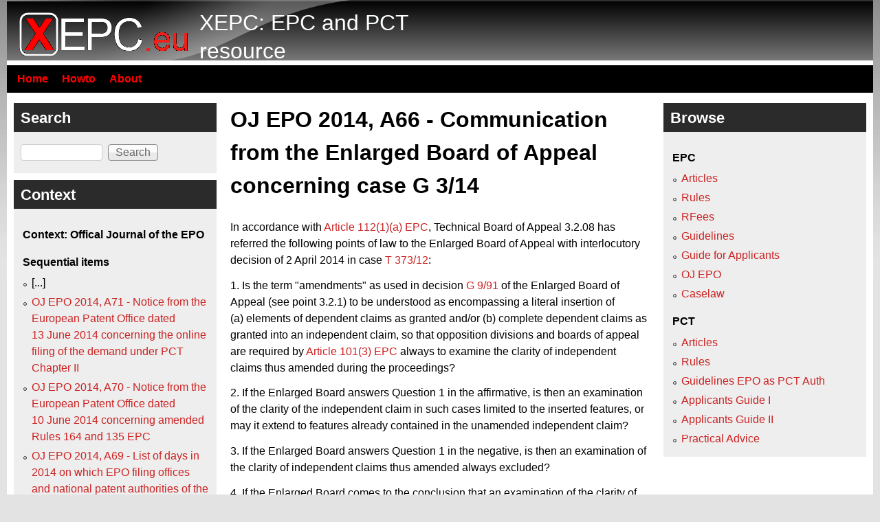

--- FILE ---
content_type: text/html; charset=utf-8
request_url: https://xepc.eu/node/oj2014-A66
body_size: 5696
content:
<!DOCTYPE html>
<!--[if lt IE 7]><html class="lt-ie9 lt-ie8 lt-ie7" lang="en" dir="ltr"><![endif]-->
<!--[if IE 7]><html class="lt-ie9 lt-ie8" lang="en" dir="ltr"><![endif]-->
<!--[if IE 8]><html class="lt-ie9" lang="en" dir="ltr"><![endif]-->
<!--[if gt IE 8]><!--><html lang="en" dir="ltr" prefix="content: http://purl.org/rss/1.0/modules/content/ dc: http://purl.org/dc/terms/ foaf: http://xmlns.com/foaf/0.1/ og: http://ogp.me/ns# rdfs: http://www.w3.org/2000/01/rdf-schema# sioc: http://rdfs.org/sioc/ns# sioct: http://rdfs.org/sioc/types# skos: http://www.w3.org/2004/02/skos/core# xsd: http://www.w3.org/2001/XMLSchema#"><!--<![endif]-->
<head>
<meta charset="utf-8" />
<meta name="Generator" content="Drupal 7 (http://drupal.org)" />
<link rel="canonical" href="/node/oj2014-A66" />
<link rel="shortlink" href="/node/132069" />
<link rel="shortcut icon" href="https://xepc.eu/sites/default/files/xepc-icon.png" type="image/png" />
<meta name="viewport" content="width=device-width, initial-scale=1" />
<meta name="MobileOptimized" content="width" />
<meta name="HandheldFriendly" content="1" />
<meta name="apple-mobile-web-app-capable" content="yes" />
<title>OJ EPO 2014, A66 - Communication from the Enlarged Board of Appeal concerning case G 3/14  | XEPC: EPC and PCT resource</title>
<style type="text/css" media="all">
@import url("https://xepc.eu/modules/system/system.base.css?so02jx");
@import url("https://xepc.eu/modules/system/system.menus.css?so02jx");
@import url("https://xepc.eu/modules/system/system.messages.css?so02jx");
@import url("https://xepc.eu/modules/system/system.theme.css?so02jx");
</style>
<style type="text/css" media="all">
@import url("https://xepc.eu/modules/comment/comment.css?so02jx");
@import url("https://xepc.eu/modules/field/theme/field.css?so02jx");
@import url("https://xepc.eu/modules/node/node.css?so02jx");
@import url("https://xepc.eu/modules/search/search.css?so02jx");
@import url("https://xepc.eu/modules/user/user.css?so02jx");
</style>
<style type="text/css" media="screen">
@import url("https://xepc.eu/sites/all/themes/adaptivetheme/adaptivetheme/adaptivetheme/at_core/css/at.settings.style.headings.css?so02jx");
@import url("https://xepc.eu/sites/all/themes/adaptivetheme/adaptivetheme/adaptivetheme/at_core/css/at.settings.style.image.css?so02jx");
@import url("https://xepc.eu/sites/all/themes/adaptivetheme/adaptivetheme/adaptivetheme/at_core/css/at.layout.css?so02jx");
</style>
<style type="text/css" media="all">
@import url("https://xepc.eu/sites/default/files/color/pixture_reloaded-834f10c8/colors.css?so02jx");
@import url("https://xepc.eu/sites/all/themes/pixture_reloaded/css/pixture_reloaded.css?so02jx");
@import url("https://xepc.eu/sites/all/themes/pixture_reloaded/css/pixture_reloaded.settings.style.css?so02jx");
@import url("https://xepc.eu/sites/all/themes/pixture_reloaded/patently.css?so02jx");
</style>
<link type="text/css" rel="stylesheet" href="https://xepc.eu/sites/default/files/adaptivetheme/pixture_reloaded_files/pixture_reloaded.responsive.layout.css?so02jx" media="only screen" />
<style type="text/css" media="screen">
@import url("https://xepc.eu/sites/default/files/adaptivetheme/pixture_reloaded_files/pixture_reloaded.fonts.css?so02jx");
</style>
<link type="text/css" rel="stylesheet" href="https://xepc.eu/sites/all/themes/pixture_reloaded/css/responsive.smartphone.portrait.css?so02jx" media="only screen and (max-width:320px)" />
<link type="text/css" rel="stylesheet" href="https://xepc.eu/sites/all/themes/pixture_reloaded/css/responsive.smartphone.landscape.css?so02jx" media="only screen and (min-width:321px) and (max-width:480px)" />
<link type="text/css" rel="stylesheet" href="https://xepc.eu/sites/all/themes/pixture_reloaded/css/responsive.tablet.portrait.css?so02jx" media="only screen and (min-width:481px) and (max-width:768px)" />
<link type="text/css" rel="stylesheet" href="https://xepc.eu/sites/all/themes/pixture_reloaded/css/responsive.tablet.landscape.css?so02jx" media="only screen and (min-width:769px) and (max-width:1024px)" />
<link type="text/css" rel="stylesheet" href="https://xepc.eu/sites/all/themes/pixture_reloaded/css/responsive.desktop.css?so02jx" media="only screen and (min-width:1025px)" />

<!--[if lt IE 9]>
<style type="text/css" media="screen">
@import url("https://xepc.eu/sites/default/files/adaptivetheme/pixture_reloaded_files/pixture_reloaded.lt-ie9.layout.css?so02jx");
</style>
<![endif]-->
<script type="text/javascript" src="https://xepc.eu/sites/default/files/js/js_YD9ro0PAqY25gGWrTki6TjRUG8TdokmmxjfqpNNfzVU.js"></script>
<script type="text/javascript" src="https://xepc.eu/sites/default/files/js/js_ZawnHrloEC-b__P-afZW0qL8b-oBfovlI8jeFWxwUis.js"></script>
<script type="text/javascript" src="https://xepc.eu/sites/default/files/js/js_ZwtHh_UtMhEyIZ7P23uU_tO_tZHXgPG1rk11b_m8s9Y.js"></script>
<script type="text/javascript" src="https://xepc.eu/sites/default/files/js/js_lcstW-w4mx3Zjyc2PLkV-dFrvIWiTBiBLeW850WxXhI.js"></script>
<script type="text/javascript">
<!--//--><![CDATA[//><!--
jQuery.extend(Drupal.settings, {"basePath":"\/","pathPrefix":"","setHasJsCookie":0,"ajaxPageState":{"theme":"pixture_reloaded","theme_token":"WvjgSaHlbObKsf2sGGwHwn30jjmL1Nenvkxbrf8y7so","js":{"misc\/jquery.js":1,"misc\/jquery-extend-3.4.0.js":1,"misc\/jquery-html-prefilter-3.5.0-backport.js":1,"misc\/jquery.once.js":1,"misc\/drupal.js":1,"misc\/form-single-submit.js":1,"misc\/ajax.js":1,"misc\/progress.js":1,"sites\/all\/themes\/pixture_reloaded\/patently.js":1},"css":{"modules\/system\/system.base.css":1,"modules\/system\/system.menus.css":1,"modules\/system\/system.messages.css":1,"modules\/system\/system.theme.css":1,"modules\/comment\/comment.css":1,"modules\/field\/theme\/field.css":1,"modules\/node\/node.css":1,"modules\/search\/search.css":1,"modules\/user\/user.css":1,"sites\/all\/themes\/adaptivetheme\/adaptivetheme\/adaptivetheme\/at_core\/css\/at.settings.style.headings.css":1,"sites\/all\/themes\/adaptivetheme\/adaptivetheme\/adaptivetheme\/at_core\/css\/at.settings.style.image.css":1,"sites\/all\/themes\/adaptivetheme\/adaptivetheme\/adaptivetheme\/at_core\/css\/at.layout.css":1,"sites\/all\/themes\/pixture_reloaded\/color\/colors.css":1,"sites\/all\/themes\/pixture_reloaded\/css\/pixture_reloaded.css":1,"sites\/all\/themes\/pixture_reloaded\/css\/pixture_reloaded.settings.style.css":1,"sites\/all\/themes\/pixture_reloaded\/patently.css":1,"public:\/\/adaptivetheme\/pixture_reloaded_files\/pixture_reloaded.responsive.layout.css":1,"public:\/\/adaptivetheme\/pixture_reloaded_files\/pixture_reloaded.fonts.css":1,"sites\/all\/themes\/pixture_reloaded\/css\/responsive.smartphone.portrait.css":1,"sites\/all\/themes\/pixture_reloaded\/css\/responsive.smartphone.landscape.css":1,"sites\/all\/themes\/pixture_reloaded\/css\/responsive.tablet.portrait.css":1,"sites\/all\/themes\/pixture_reloaded\/css\/responsive.tablet.landscape.css":1,"sites\/all\/themes\/pixture_reloaded\/css\/responsive.desktop.css":1,"public:\/\/adaptivetheme\/pixture_reloaded_files\/pixture_reloaded.lt-ie9.layout.css":1}},"urlIsAjaxTrusted":{"\/search\/ssection":true,"\/node\/oj2014-A66":true},"adaptivetheme":{"pixture_reloaded":{"layout_settings":{"bigscreen":"three-col-grail","tablet_landscape":"three-col-grail","tablet_portrait":"one-col-vert","smalltouch_landscape":"one-col-vert","smalltouch_portrait":"one-col-stack"},"media_query_settings":{"bigscreen":"only screen and (min-width:1025px)","tablet_landscape":"only screen and (min-width:769px) and (max-width:1024px)","tablet_portrait":"only screen and (min-width:481px) and (max-width:768px)","smalltouch_landscape":"only screen and (min-width:321px) and (max-width:480px)","smalltouch_portrait":"only screen and (max-width:320px)"}}}});
//--><!]]>
</script>
<!--[if lt IE 9]>
<script src="https://xepc.eu/sites/all/themes/adaptivetheme/adaptivetheme/adaptivetheme/at_core/scripts/html5.js?so02jx"></script>
<![endif]-->
</head>
<body class="html not-front not-logged-in two-sidebars page-node page-node- page-node-132069 node-type-ssection atr-7.x-3.x atv-7.x-3.1 site-name-xepc-epc-and-pct-resource section-node color-scheme-custom pixture-reloaded bs-n bb-n mb-dd mbp-l rc-0">
  <div id="skip-link" class="nocontent">
    <a href="#main-content" class="element-invisible element-focusable">Skip to main content</a>
  </div>
    <div class="texture-overlay">
  <div id="page" class="container page snc-n snw-n sna-l sns-n ssc-n ssw-n ssa-l sss-n btc-n btw-b bta-l bts-n ntc-n ntw-b nta-l nts-n ctc-n ctw-b cta-l cts-n ptc-n ptw-b pta-l pts-n">

    <header  id="header" class="clearfix" role="banner">
      <div class="header-inner clearfix">

                  <!-- start: Branding -->
          <div  id="branding" class="branding-elements clearfix">

                          <div id="logo">
                <a href="/"><img class="site-logo" typeof="foaf:Image" src="https://xepc.eu/sites/default/files/xepc3_0.png" alt="XEPC: EPC and PCT resource" /></a>              </div>
            
                          <!-- start: Site name and Slogan hgroup -->
              <div  class="h-group" id="name-and-slogan">

                                  <h1 id="site-name"><a href="/" title="Home page">XEPC: EPC and PCT resource</a></h1>
                
                
              </div><!-- /end #name-and-slogan -->
            
          </div><!-- /end #branding -->
        
        
      </div>

    </header> <!-- /header -->

    <div id="menu-bar" class="nav clearfix"><nav id="block-system-main-menu" class="block block-system block-menu no-title menu-wrapper menu-bar-wrapper clearfix odd first last block-count-1 block-region-menu-bar block-main-menu"  role="navigation">  
  
  <ul class="menu clearfix"><li class="first leaf menu-depth-1 menu-item-221"><a href="/home" title="Go to the starting page">Home</a></li><li class="leaf menu-depth-1 menu-item-357"><a href="/howto" title="How to use this site">Howto</a></li><li class="last leaf menu-depth-1 menu-item-356"><a href="/about" title="About this site">About</a></li></ul>
  </nav></div>
    <!-- Messages and Help -->
        
    <!-- Breadcrumbs -->
    
    
    <!-- Three column 3x33 Gpanel -->
    
    <div id="columns">
      <div class="columns-inner clearfix">

        <div id="content-column">
          <div class="content-inner">

            
            <section id="main-content" role="main">

                                            <header  id="main-content-header" class="clearfix">

                                      <h1 id="page-title">OJ EPO 2014, A66 - Communication from the Enlarged Board of Appeal concerning case G 3/14 </h1>
                  
                  
                </header>
                            
                              <div id="content">
                  <div id="block-system-main" class="block block-system no-title odd first last block-count-2 block-region-content block-main" >  
  
  <article id="node-132069" class="node node-ssection node-promoted article odd node-full ia-r clearfix" about="/node/oj2014-A66" typeof="sioc:Item foaf:Document" role="article">
  
  
  
  <div class="node-content">
    <div class="field field-name-body field-type-text-with-summary field-label-hidden view-mode-full"><div class="field-items"><div class="field-item even" property="content:encoded"><div id="content">
<div class="DOC4NET2_Section_l0_0em_r0_0em">
<p class="DOC4NET2_EPOP1">In accordance with <a class="external" href="http://www.epo.org/law-practice/legal-texts/html/epc/2013/e/ar112.html" target="_blank">Article 112(1)(a) EPC</a>, Technical Board of Appeal 3.2.08 has referred the following points of law to the Enlarged Board of Appeal with interlocutory decision of 2 April 2014 in case <a class="local" href="/node/t120373">T 373/12</a>:</p>
<p class="DOC4NET2_EPOP1">1. Is the term "amendments" as used in decision <a class="local" href="/node/g910009">G 9/91</a> of the Enlarged Board of Appeal (see point 3.2.1) to be understood as encompassing a literal insertion of (a) elements of dependent claims as granted and/or (b) complete dependent claims as granted into an independent claim, so that opposition divisions and boards of appeal are required by <a class="external" href="http://www.epo.org/law-practice/legal-texts/html/epc/2013/e/ar101.html" target="_blank">Article 101(3) EPC</a> always to examine the clarity of independent claims thus amended during the proceedings?</p>
<p class="DOC4NET2_EPOP1">2. If the Enlarged Board answers Question 1 in the affirmative, is then an examination of the clarity of the independent claim in such cases limited to the inserted features, or may it extend to features already contained in the unamended independent claim?</p>
<p class="DOC4NET2_EPOP1">3. If the Enlarged Board answers Question 1 in the negative, is then an examination of the clarity of independent claims thus amended always excluded?</p>
<p class="DOC4NET2_EPOP1">4. If the Enlarged Board comes to the conclusion that an examination of the clarity of independent claims thus amended is neither always required nor always excluded, what then are the conditions to be applied in deciding whether an examination of clarity comes into question in a given case?</p>
<p class="DOC4NET2_EPOP1">The text of the referral in English is available on the EPO website under <a class="external" href="http://www.epo.org/law-practice/case-law-appeals/pdf/t120373ex1.pdf" target="_blank"><span class="Hyperlink"><i>http://www.epo.org/law-practice/case-law-appeals/pdf/t120373ex1.pdf</i></span></a></p>
<p class="DOC4NET2_EPOP1">The Enlarged Board of Appeal considering the referral will be composed as follows: W. van der Eijk (Chairman), K. Garnett, H. Meinders, U. Oswald, O. Spineanu-Matei, M.-B. Tardo-Dino, G. Weiss.</p>
<p class="DOC4NET2_EPOP1">Third parties are hereby given the opportunity to file written statements in accordance with Article 10 of the Rules of Procedure of the Enlarged Board of Appeal (OJ EPO 2007, 303 ff) in one of the official languages of the EPO (English, French or German).</p>
<p class="DOC4NET2_EPOP1">To ensure that any such statements can be given due consideration they should be filed by the <b>end of August 2014</b> with the Registry of the Enlarged Board of Appeal, quoting case number <b><a>G 3/14</a></b>.</p>
<p class="DOC4NET2_EPOP1">Each statement should also be accompanied by a list of cited documents and copies on paper or, preferably, CD/DVD of any such documents not previously filed.</p>
</div>
</div></div></div></div><div class="smallnotes"><p class="smallnote"><b>Source: </b><a href="http://www.epo.org/law-practice/legal-texts/official-journal/2014/06/a66.html" target="_blank">http://www.epo.org/law-practice/legal-texts/official-journal/2014/06/a66.html</a></p><p class="smallnote"><b>Date retrieved: </b>19 May 2021</p></div><h3>2 references found. </h3>Click <span class="expheadpre">X</span> to load a reference inside the current page, click on the title to open in a new page.<h3>Case Law of the Enlarged Board</h3><div><a href="?q=acb/nojs/123835" class="use-ajax" id="link_123835"><span class="expheadpre">X</span></a><a href="/node/g910009">G 0009/91 (Power to examine) of 31.3.1993</a></div><div class="expbody" id="body_123835" style="display:none;">Loading...</div><h3>General Case Law</h3><div><a href="?q=acb/nojs/129588" class="use-ajax" id="link_129588"><span class="expheadpre">X</span></a><a href="/node/t120373">T 0373/12 (Examination of clarity of amended claims by opposition divisions and  … of 2.4.2014</a></div><div class="expbody" id="body_129588" style="display:none;">Loading...</div>  </div>

  
  
  <span property="dc:title" content="OJ EPO 2014, A66 - Communication from the Enlarged Board of Appeal concerning case G 3/14 " class="rdf-meta element-hidden"></span><span property="sioc:num_replies" content="0" datatype="xsd:integer" class="rdf-meta element-hidden"></span></article>

  </div>                </div>
              
              <!-- Feed icons (RSS, Atom icons etc -->
              
            </section> <!-- /main-content -->

            
          </div>
        </div> <!-- /content-column -->

        <div class="region region-sidebar-first sidebar"><div class="region-inner clearfix"><div id="block-search-form" class="block block-search odd first block-count-3 block-region-sidebar-first block-form"  role="search"><div class="block-inner clearfix">  
      <h2 class="block-title">Search</h2>
  
  <div class="block-content content"><form action="/node/oj2014-A66" method="post" id="search-block-form" accept-charset="UTF-8"><div><div class="container-inline">
    <div class="form-item form-type-textfield form-item-search-block-form">
  <label class="element-invisible" for="edit-search-block-form--2">Search </label>
 <input title="Enter the terms you wish to search for." type="search" id="edit-search-block-form--2" name="search_block_form" value="" size="15" maxlength="128" class="form-text" />
</div>
<div class="form-actions form-wrapper" id="edit-actions"><input type="submit" id="edit-submit" name="op" value="Search" class="form-submit" /></div><input type="hidden" name="form_build_id" value="form-W-aLqQ66jNB-cyGzZA8pE6aede3mUNYgYx2z9dqK0-8" />
<input type="hidden" name="form_id" value="search_block_form" />
</div>
</div></form></div>
  </div></div><nav id="block-navblock-navigation" class="block block-navblock even last block-count-4 block-region-sidebar-first block-navigation" ><div class="block-inner clearfix">  
      <h2 class="block-title">Context</h2>
  
  <div class="block-content content"><h3>Context: Offical Journal of the EPO</h3><div class="item-list"><h3>Sequential items</h3><ul><li class="even first">[...]</li><li class="odd"><a href="/node/oj2014-A71">OJ EPO 2014, A71 - Notice from the European Patent Office dated 13 June 2014 concerning the online filing of the demand under PCT Chapter II </a></li><li class="even"><a href="/node/oj2014-A70">OJ EPO 2014, A70 - Notice from the European Patent Office dated 10 June 2014 concerning amended Rules 164 and 135 EPC </a></li><li class="odd"><a href="/node/oj2014-A69">OJ EPO 2014, A69 - List of days in 2014 on which EPO filing offices and national patent authorities of the EPC contracting states are closed – corrigendum </a></li><li class="even"><a href="/node/oj2014-A68">OJ EPO 2014, A68 - N L Netherlands </a></li><li class="odd"><a href="/node/oj2014-A67">OJ EPO 2014, A67 - A T Austria </a></li><li class="even"><b>OJ EPO 2014, A66 - Communication from the Enlarged Board of Appeal concerning case G 3/14 </b></li><li class="odd"><a href="/node/oj2014-A65">OJ EPO 2014, A65 - Communication from the Enlarged Board of Appeal concerning case G 2/14 </a></li><li class="even"><a href="/node/oj2014-A64">OJ EPO 2014, A64 - Communication from the Enlarged Board of Appeal concerning case G 1/14 </a></li><li class="odd"><a href="/node/oj2014-A63">OJ EPO 2014, A63 - Bank accounts of the European Patent Organisation </a></li><li class="even"><a href="/node/oj2014-A62">OJ EPO 2014, A62 - Important information about fee payments </a></li><li class="odd"><a href="/node/oj2014-A61">OJ EPO 2014, A61 - Guidance for the payment of fees, expenses and prices </a></li><li class="even last">[...]</li></ul></div></div>
  </div></nav></div></div>        <div class="region region-sidebar-second sidebar"><div class="region-inner clearfix"><section id="block-navblock-browse" class="block block-navblock odd first last block-count-5 block-region-sidebar-second block-browse" ><div class="block-inner clearfix">  
      <h2 class="block-title">Browse</h2>
  
  <div class="block-content content"><div class="item-list"><h3>EPC</h3><ul><li class="even first"><a href="/browse/epc_art">Articles</a></li><li class="odd"><a href="/browse/epc_rules">Rules</a></li><li class="even"><a href="/browse/epc_rfees">RFees</a></li><li class="odd"><a href="/browse/guidelines">Guidelines</a></li><li class="even"><a href="/browse/htgii">Guide for Applicants</a></li><li class="odd"><a href="/browse/oj_epo">OJ EPO</a></li><li class="even last"><a href="/browse/caselaw">Caselaw</a></li></ul></div><div class="item-list"><h3>PCT</h3><ul><li class="even first"><a href="/browse/pct_art">Articles</a></li><li class="odd"><a href="/browse/pct_rules">Rules</a></li><li class="even"><a href="/browse/glpct">Guidelines EPO as PCT Auth</a></li><li class="odd"><a href="/browse/agip">Applicants Guide I</a></li><li class="even"><a href="/browse/agnp">Applicants Guide II</a></li><li class="odd last"><a href="/browse/pa">Practical Advice</a></li></ul></div></div>
  </div></section></div></div>
      </div>
    </div> <!-- /columns -->

    
    <!-- four-4x25 Gpanel -->
    
          <footer  id="footer" class="clearfix" role="contentinfo">
        <div id="footer-inner" class="clearfix">
                    <p class="attribute-creator"><small class="attribution">Premium Drupal Theme by <a href="http://adaptivethemes.com">Adaptivethemes.com</a></small></p>
        </div>
      </footer>
    
  </div> <!-- /page -->
</div> <!-- /texture overlay -->
  </body>
</html>
